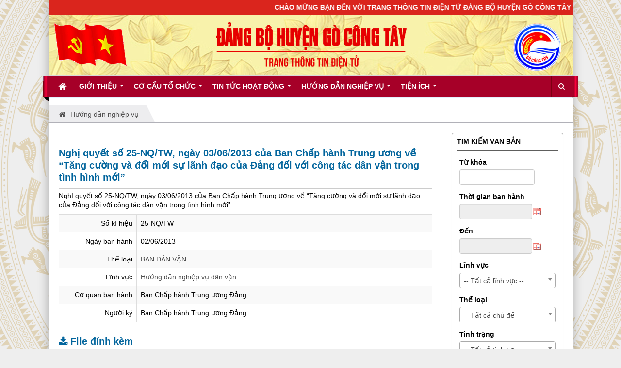

--- FILE ---
content_type: text/html; charset=UTF-8
request_url: https://huyenuygocongtay.vn/huong-dan-nghiep-vu/detail/Nghi-quyet-so-25-NQ-TW-ngay-03-06-2013-cua-Ban-Chap-hanh-Trung-uong-ve-Tang-cuong-va-doi-moi-su-lanh-dao-cua-Dang-doi-voi-cong-tac-dan-van-trong-tinh-hinh-moi-55/
body_size: 50543
content:
<!DOCTYPE html>
	<html lang="vi" xmlns="http://www.w3.org/1999/xhtml" prefix="og: http://ogp.me/ns#">
	<head>
<title>Nghị quyết số 25-NQ&#x002F;TW, ngày 03&#x002F;06&#x002F;2013 của Ban Chấp hành Trung ương về “Tăng cường và đổi mới sự lãnh đạo của Đảng đối với công tác dân vận trong tình hình mới”</title>
<meta name="description" content="Nghị quyết số 25-NQ&#x002F;TW, ngày 03&#x002F;06&#x002F;2013 của Ban Chấp hành Trung ương về “Tăng cường và đổi mới sự lãnh đạo của Đảng đối với công tác dân vận trong tình hình mới”">
<meta name="keywords" content="nghị quyết, chấp hành, trung ương, tăng cường, lãnh đạo, công tác, dân vận, tình hình">
<meta name="news_keywords" content="nghị quyết, chấp hành, trung ương, tăng cường, lãnh đạo, công tác, dân vận, tình hình">
<meta name="author" content="HUYỆN ỦY GÒ CÔNG TÂY">
<meta name="copyright" content="HUYỆN ỦY GÒ CÔNG TÂY [admin@nukeviet.vn]">
<meta name="google-site-verification" content="2AdO2qU0MQVMUZAuD8ozP0pENd1I0JqyGeLA">
<meta name="generator" content="NukeViet v4.4">
<meta http-equiv="Content-Type" content="text/html; charset=utf-8">
<meta property="og:title" content="Nghị quyết số 25-NQ/TW, ngày 03/06/2013 của Ban Chấp hành Trung ương về “Tăng cường và đổi mới sự lãnh đạo của Đảng đối với công tác dân vận trong tình hình mới”">
<meta property="og:type" content="website">
<meta property="og:description" content="Nghị quyết số 25-NQ&#x002F;TW, ngày 03&#x002F;06&#x002F;2013 của Ban Chấp hành Trung ương về “Tăng cường và đổi mới sự lãnh đạo của Đảng đối với công tác dân vận trong tình hình mới”">
<meta property="og:site_name" content="HUYỆN ỦY GÒ CÔNG TÂY">
<meta property="og:url" content="https://huyenuygocongtay.vn/huong-dan-nghiep-vu/detail/Nghi-quyet-so-25-NQ-TW-ngay-03-06-2013-cua-Ban-Chap-hanh-Trung-uong-ve-Tang-cuong-va-doi-moi-su-lanh-dao-cua-Dang-doi-voi-cong-tac-dan-van-trong-tinh-hinh-moi-55/">
<link rel="shortcut icon" href="/favicon.ico">
<link rel="canonical" href="https://huyenuygocongtay.vn/huong-dan-nghiep-vu/detail/Nghi-quyet-so-25-NQ-TW-ngay-03-06-2013-cua-Ban-Chap-hanh-Trung-uong-ve-Tang-cuong-va-doi-moi-su-lanh-dao-cua-Dang-doi-voi-cong-tac-dan-van-trong-tinh-hinh-moi-55/">
<link rel="alternate" href="/huong-dan-nghiep-vu/rss/" title="Hướng dẫn nghiệp vụ" type="application/rss+xml">
<link rel="alternate" href="/huong-dan-nghiep-vu/rss/VAN-PHONG/" title="Hướng dẫn nghiệp vụ - VĂN PHÒNG" type="application/rss+xml">
<link rel="alternate" href="/huong-dan-nghiep-vu/rss/BAO-VE-BMNN/" title="Hướng dẫn nghiệp vụ - BẢO VỆ BMNN" type="application/rss+xml">
<link rel="alternate" href="/huong-dan-nghiep-vu/rss/BAN-TO-CHUC/" title="Hướng dẫn nghiệp vụ - BAN TỔ CHỨC" type="application/rss+xml">
<link rel="alternate" href="/huong-dan-nghiep-vu/rss/Uy-ban-Kiem-tra/" title="Hướng dẫn nghiệp vụ - ỦY BAN KIỂM TRA" type="application/rss+xml">
<link rel="alternate" href="/huong-dan-nghiep-vu/rss/BAN-TUYEN-GIAO/" title="Hướng dẫn nghiệp vụ - BAN TUYÊN GIÁO" type="application/rss+xml">
<link rel="alternate" href="/huong-dan-nghiep-vu/rss/BAN-DAN-VAN/" title="Hướng dẫn nghiệp vụ - BAN DÂN VẬN" type="application/rss+xml">
<link rel="preload" as="script" href="/assets/js/jquery/jquery.min.js?t=1750084732">
<link rel="preload" as="script" href="/assets/js/language/vi.js?t=1750084732">
<link rel="preload" as="script" href="/assets/js/global.js?t=1750084732">
<link rel="preload" as="script" href="/themes/default/js/laws.js?t=1750084732">
<link rel="preload" as="script" href="/assets/js/jquery/jquery.cookie.js?t=1750084732">
<link rel="preload" as="script" href="/themes/egov/js/main.js?t=1750084732">
<link rel="preload" as="script" href="/themes/egov/js/custom.js?t=1750084732">
<link rel="preload" as="script" href="https://www.googletagmanager.com/gtag/js?id=G-ER31KKBWWE">
<link rel="preload" as="script" href="https://sp.zalo.me/plugins/sdk.js">
<link rel="preload" as="script" href="https://connect.facebook.net/vi_VN/sdk.js#xfbml=1&version=v23.0">
<link rel="preload" as="script" href="https://pagead2.googlesyndication.com/pagead/js/adsbygoogle.js?client=ca-pub-7406394412663846">
<link rel="preload" as="script" href="/assets/js/jquery-ui/jquery-ui.min.js?t=1750084732">
<link rel="preload" as="script" href="/assets/js/language/jquery.ui.datepicker-vi.js?t=1750084732">
<link rel="preload" as="script" href="/assets/js/select2/select2.min.js?t=1750084732">
<link rel="preload" as="script" href="/assets/js/select2/i18n/vi.js?t=1750084732">
<link rel="preload" as="script" href="/themes/egov/js/bootstrap.min.js?t=1750084732">
<link rel="StyleSheet" href="/assets/css/font-awesome.min.css?t=1750084732">
<link rel="StyleSheet" href="/themes/egov/css/bootstrap.non-responsive.css?t=1750084732">
<link rel="StyleSheet" href="/themes/egov/css/style.css?t=1750084732">
<link rel="StyleSheet" href="/themes/egov/css/style.non-responsive.css?t=1750084732">
<link rel="StyleSheet" href="/themes/egov/css/custom.css?t=1750084732">
<link rel="StyleSheet" href="/themes/egov/css/style-light-brown.css?t=1750084732">
<link rel="StyleSheet" href="/themes/default/css/laws.css?t=1750084732">
<link rel="stylesheet" type="text/css" href="/assets/js/jquery-ui/jquery-ui.min.css?t=1750084732">
<link rel="stylesheet" href="/assets/js/select2/select2.min.css?t=1750084732">
		<!-- Global site tag (gtag.js) - Google Analytics -->
<!--Zalo-->
<!--facebook-->
<div id="fb-root"></div>
<!--Google Ads

 -->
	</head>
	<body>

    <noscript>
        <div class="alert alert-danger">Trình duyệt của bạn đã tắt chức năng hỗ trợ JavaScript.<br />Website chỉ làm việc khi bạn bật nó trở lại.<br />Để tham khảo cách bật JavaScript, hãy click chuột <a href="http://wiki.nukeviet.vn/support:browser:enable_javascript">vào đây</a>!</div>
    </noscript>
    <div class="body-bg">
<!--<div class="sitemenu-bg">
        <div class="sitemenu-ct">
            <div class="sitemenu-ctl">&nbsp;</div>
            <div class="sitemenu-ctr">&nbsp;</div>
        </div>
    </div>
    -->
    <div class="wraper bg-shadow-body">
        <header>
            <div class="container">
                <div id="header" class="row">
                    <div class="banner">
                                                <img alt="HUYỆN ỦY GÒ CÔNG TÂY" src="/uploads/banner-web-moi-nen-sen.jpg" />
                    </div>
                    <div class="logo col-xs-24 col-sm-4 col-md-3">
                        <a title="HUYỆN ỦY GÒ CÔNG TÂY" href="/"><img src="/uploads/logocobay.gif" width="" height="" alt="HUYỆN ỦY GÒ CÔNG TÂY" /></a>
                                                <h1>HUYỆN ỦY GÒ CÔNG TÂY</h1>
                        <h2>Trang thông tin điện tử Đảng bộ huyện Gò Công Tây</h2>
                    </div>
                    <div class="col-xs-24 col-sm-20 col-md-21">
                        <div class="sitebannertext">
                        </div>
                    </div>
                </div>
            </div>
        </header>
        <nav class="second-nav" id="menusite">
            <div class="bg clearfix">
                <div class="menuctwrap">
                    <div class="navbar navbar-default navbar-static-top" role="navigation">
	<div class="navbar-header">
		<button type="button" class="navbar-toggle" data-toggle="collapse" data-target="#menu-site-default">
			<span class="sr-only">&nbsp;</span>
			<span class="icon-bar">&nbsp;</span>
			<span class="icon-bar">&nbsp;</span>
			<span class="icon-bar">&nbsp;</span>
		</button>
	</div>
	<div class="collapse navbar-collapse" id="menu-site-default">
        <ul class="nav navbar-nav ellipsissub">
			<li>
				<a class="home" title="Trang nhất" href="/"><em class="fa fa-lg fa-home">&nbsp;</em><span class="visible-xs-inline-block"> Trang nhất</span></a>
			</li>
			            <li  class="dropdown" rol="presentation">
                <a class="dropdown-toggle"  href="#" role="button" aria-expanded="false" title="Giới thiệu" >Giới thiệu <strong class="caret">&nbsp;</strong></a>
                                <ul class="dropdown-menu">
	    <li >
        <a href="/about/Gioi-thieu-chung.html" title="Lịch sử Đảng bộ huyện" >Lịch sử Đảng bộ huyện</a>
    </li>
    <li >
        <a href="/about/Lanh-dao-Huyen-uy-Go-Cong-Tay-qua-cac-thoi-ky.html" title="Lãnh đạo Huyện ủy các thời kỳ" >Lãnh đạo Huyện ủy các thời kỳ</a>
    </li>
    <li >
        <a href="/about/GIOI-THIEU-HUYEN-GO-CONG-TAY.html" title="Giới thiệu huyện Gò Công Tây" >Giới thiệu huyện Gò Công Tây</a>
    </li>
    <li class="dropdown-submenu">
        <a href="/ngay-truyen-thong/" title="Ngày truyền thống" >Ngày truyền thống</a>
                <ul class="dropdown-menu">
	    <li >
        <a href="/ngay-truyen-thong/nganh-to-chuc-dang.html" title="Ngành Tổ chức Đảng" >Ngành Tổ chức Đảng</a>
    </li>
    <li >
        <a href="/ngay-truyen-thong/nganh-kiem-tra-dang.html" title="Ngành Kiểm tra Đảng" >Ngành Kiểm tra Đảng</a>
    </li>
    <li >
        <a href="/ngay-truyen-thong/nganh-tuyen-giao.html" title="Ngành Tuyên giáo" >Ngành Tuyên giáo</a>
    </li>
    <li >
        <a href="/ngay-truyen-thong/nganh-van-phong-cap-uy.html" title="Ngành Văn phòng cấp ủy" >Ngành Văn phòng cấp ủy</a>
    </li>
</ul>
    </li>
</ul>
			</li>
            <li  class="dropdown" rol="presentation">
                <a class="dropdown-toggle"  href="#" role="button" aria-expanded="false" title="Cơ cấu tổ chức" >Cơ cấu tổ chức <strong class="caret">&nbsp;</strong></a>
                                <ul class="dropdown-menu">
	    <li >
        <a href="/so-do-to-chuc/so-do-to-chuc.html" title="Sơ đồ tổ chức" >Sơ đồ tổ chức</a>
    </li>
    <li >
        <a href="/organs/vieworg/Ban-Chap-hanh-Dang-bo-9/" title="Ban Chấp hành Đảng bộ" >Ban Chấp hành Đảng bộ</a>
    </li>
    <li >
        <a href="/organs/vieworg/Ban-Thuong-vu-Huyen-uy-10/" title="Ban Thường vụ Huyện ủy" >Ban Thường vụ Huyện ủy</a>
    </li>
    <li >
        <a href="/organs/vieworg/Thuong-truc-Huyen-uy-1/" title="Thường trực Huyện ủy" >Thường trực Huyện ủy</a>
    </li>
    <li >
        <a href="/organs/vieworg/Van-phong-Huyen-uy-2/" title="Văn phòng Huyện ủy" >Văn phòng Huyện ủy</a>
    </li>
    <li >
        <a href="/organs/vieworg/Ban-To-chuc-Huyen-uy-3/" title="Ban Tổ chức Huyện ủy" >Ban Tổ chức Huyện ủy</a>
    </li>
    <li >
        <a href="/organs/vieworg/Uy-ban-Kiem-tra-Huyen-uy-4/" title="Ủy ban Kiểm tra Huyện ủy" >Ủy ban Kiểm tra Huyện ủy</a>
    </li>
    <li >
        <a href="/organs/vieworg/Ban-Tuyen-giao-Huyen-uy-5/" title="Ban Tuyên giáo Huyện ủy" >Ban Tuyên giáo Huyện ủy</a>
    </li>
    <li >
        <a href="/organs/vieworg/Ban-Dan-van-Huyen-uy-6/" title="Ban Dân vận Huyện ủy" >Ban Dân vận Huyện ủy</a>
    </li>
</ul>
			</li>
            <li  class="dropdown" rol="presentation">
                <a class="dropdown-toggle"  href="#" role="button" aria-expanded="false" title="Tin tức hoạt động" >Tin tức hoạt động <strong class="caret">&nbsp;</strong></a>
                                <ul class="dropdown-menu">
	    <li >
        <a href="/news/chinh-tri/" title="Chính trị" >Chính trị</a>
    </li>
    <li class="dropdown-submenu">
        <a href="/news/xay-dung-dang/" title="Xây dựng đảng" >Xây dựng đảng</a>
                <ul class="dropdown-menu">
	    <li >
        <a href="/news/groups/cong-tac-chinh-tri-tu-tuong/" title="Công tác chính trị, tư tưởng" >Công tác chính trị, tư tưởng</a>
    </li>
    <li >
        <a href="/news/groups/cong-tac-to-chuc/" title="Công tác tổ chức" >Công tác tổ chức</a>
    </li>
    <li >
        <a href="/news/groups/cong-tac-kiem-tra-giam-sat/" title="Công tác kiểm tra, giám sát" >Công tác kiểm tra, giám sát</a>
    </li>
    <li >
        <a href="/news/groups/cong-tac-dan-van/" title="Công tác dân vận" >Công tác dân vận</a>
    </li>
</ul>
    </li>
    <li >
        <a href="/news/kinh-te-xa-hoi/" title="Kinh tế - Xã hội" >Kinh tế - Xã hội</a>
    </li>
    <li >
        <a href="/news/van-hoa/" title="Văn hóa - Y tế - Giáo dục" >Văn hóa - Y tế - Giáo dục</a>
    </li>
    <li >
        <a href="/news/quoc-phong-an-ninh/" title="Quốc phòng - An ninh" >Quốc phòng - An ninh</a>
    </li>
    <li >
        <a href="/news/mat-tran-va-cac-doan-the/" title="Mặt trận và các đoàn thể" >Mặt trận và các đoàn thể</a>
    </li>
    <li >
        <a href="/news/tin-tuc-co-so/" title="Tin tức cơ sở" >Tin tức cơ sở</a>
    </li>
    <li >
        <a href="/news/linh-vuc-khac/" title="Lĩnh vực khác" >Lĩnh vực khác</a>
    </li>
</ul>
			</li>
            <li  class="dropdown" rol="presentation">
                <a class="dropdown-toggle"  href="/huong-dan-nghiep-vu/" role="button" aria-expanded="false" title="Hướng dẫn nghiệp vụ" >Hướng dẫn nghiệp vụ <strong class="caret">&nbsp;</strong></a>
                                <ul class="dropdown-menu">
	    <li >
        <a href="/huong-dan-nghiep-vu/VAN-PHONG/" title="VĂN PHÒNG" >VĂN PHÒNG</a>
    </li>
    <li >
        <a href="/huong-dan-nghiep-vu/BAN-TO-CHUC/" title="TỔ CHỨC" >TỔ CHỨC</a>
    </li>
    <li >
        <a href="/huong-dan-nghiep-vu/Uy-ban-Kiem-tra/" title="KIỂM TRA, GIÁM SÁT" >KIỂM TRA, GIÁM SÁT</a>
    </li>
    <li >
        <a href="/huong-dan-nghiep-vu/BAN-TUYEN-GIAO/" title="TUYÊN GIÁO" >TUYÊN GIÁO</a>
    </li>
    <li >
        <a href="/huong-dan-nghiep-vu/BAN-DAN-VAN/" title="DÂN VẬN" >DÂN VẬN</a>
    </li>
    <li >
        <a href="/huong-dan-nghiep-vu/BAO-VE-BMNN/" title="BẢO VỆ BMNN" >BẢO VỆ BMNN</a>
    </li>
    <li >
        <a href="/huong-dan-cntt/" title="HƯỚNG DẪN CNTT" >HƯỚNG DẪN CNTT</a>
    </li>
</ul>
			</li>
            <li  class="dropdown" rol="presentation">
                <a class="dropdown-toggle"  href="#" role="button" aria-expanded="false" title="Tiện ích" >Tiện ích <strong class="caret">&nbsp;</strong></a>
                                <ul class="dropdown-menu">
	    <li >
        <a href="/de-cuong-tuyen-truyen/de-cuong-tuyen-truyen.html" title="Đề cương tuyên truyền" >Đề cương tuyên truyền</a>
    </li>
    <li >
        <a href="/tai-lieu-hoi-nghi/" title="Tài liệu hội nghị" >Tài liệu hội nghị</a>
    </li>
    <li >
        <a href="/bieu-mau-nghiep-vu/" title="Biểu mẫu nghiệp vụ" >Biểu mẫu nghiệp vụ</a>
    </li>
    <li >
        <a href="/videoclips/tin-tuc-videos/" title="Tin Videos" >Tin Videos</a>
    </li>
    <li >
        <a href="/redday/" title="Ngày này năm xưa" >Ngày này năm xưa</a>
    </li>
</ul>
			</li>
        </ul>
        <div class="pull-right reponsive-pull">
            <a data-toggle="mycollapse" href="#toggleearch" id="toggleearchbtn"><i class="fa fa-search"></i></a>
        </div>
        <div class="collapse" id="toggleearch">
            <form method="get" action="/seek/" id="siteformsearch" data-minlen="3" data-maxlen="60">
                <input type="text" class="form-control" name="q"/>
                <button type="submit" class="btn btn-primary"><i class="fa fa-search"></i></button>
            </form>
        </div>
        <div class="conner-left">&nbsp;</div>
        <div class="conner-right">&nbsp;</div>
    </div>
</div>
                </div>
            </div>
        </nav>
        <nav class="header-nav">
            <div class="container">
                <!-- CHU CHAY -->
                <nav class="header-nav">
    <font><marquee direction="left" style="color:white; font-weight:700; margin-top:6px">CHÀO MỪNG BẠN ĐẾN VỚI TRANG THÔNG TIN ĐIỆN TỬ ĐẢNG BỘ HUYỆN GÒ CÔNG TÂY !&nbsp&nbsp&nbsp&nbsp&nbsp&nbsp&nbsp&nbsp&nbsp&nbsp&nbsp&nbsp&nbsp&nbsp&nbsp&nbsp&nbsp&nbsp&nbsp&nbsp&nbsp&nbsp&nbsp&nbsp"TIẾP TỤC XÂY DỰNG ĐẢNG BỘ TRONG SẠCH, VỮNG MẠNH; PHÁT HUY DÂN CHỦ, ĐOÀN KẾT, NĂNG ĐỘNG; HUY ĐỘNG MỌI NGUỒN LỰC, KHAI THÁC MỌI TIỀM NĂNG, XÂY DỰNG HUYỆN PHÁT TRIỂN TOÀN DIỆN"</marquee></font>
    </nav>
                <!-- HET -->
                <div class="float-right">
                    <div class="language"></div>
                    <div class="menutop-fix"></div>
                    <div id="tip" data-content="">
                        <div class="bg"></div>
                    </div>
                </div>
            </div>
        </nav>
        <section>
            <div class="container dissmisshome" id="body">
                                <nav class="third-nav">
                    <div class="row">
                        <div class="bg">
                            <div class="clearfix">
                                <div class="col-xs-24 col-sm-24 col-md-24">
                                    <div class="breadcrumbs-wrap">
                                        <div class="display">
                                            <a class="show-subs-breadcrumbs hidden" href="#" onclick="showSubBreadcrumbs(this, event);"><em class="fa fa-lg fa-angle-right"></em></a>
                                            <div class="breadcrumbs-bg">
                                                <ul class="breadcrumbs list-none"></ul>
                                            </div>
                                        </div>
                                        <ul class="subs-breadcrumbs"></ul>
                                        <ul class="temp-breadcrumbs hidden" itemscope itemtype="https://schema.org/BreadcrumbList">
                                            <li itemprop="itemListElement" itemscope itemtype="https://schema.org/ListItem"><a href="/" itemprop="item" title="Trang nhất"><span itemprop="name">Trang nhất</span></a><i class="hidden" itemprop="position" content="1"></i></li>
                                            <li itemprop="itemListElement" itemscope itemtype="https://schema.org/ListItem"><a href="/huong-dan-nghiep-vu/" itemprop="item" title="Hướng dẫn nghiệp vụ"><span class="txt" itemprop="name">Hướng dẫn nghiệp vụ</span></a><i class="hidden" itemprop="position" content="2"></i></li>
                                        </ul>
                                    </div>
                                </div>
                            </div>
                        </div>
                    </div>
                </nav>
<div class="row shadow-bg bg-body-new">
	<div class="col-sm-16 col-md-18 fix-more-padding">
        <div class="border-bottom-news"></div>
		<div class="border-bottom-news">
			<h3 class="lawh3">Nghị quyết số 25-NQ/TW, ngày 03/06/2013 của Ban Chấp hành Trung ương về “Tăng cường và đổi mới sự lãnh đạo của Đảng đối với công tác dân vận trong tình hình mới”</h3>
<p>Nghị quyết số 25-NQ&#x002F;TW, ngày 03&#x002F;06&#x002F;2013 của Ban Chấp hành Trung ương về “Tăng cường và đổi mới sự lãnh đạo của Đảng đối với công tác dân vận trong tình hình mới”</p>

<div class="table-responsive">
    <table class="table table-striped table-bordered table-hover">
        <tbody>
            <tr class="hoatim">
                <td style="width:160px" class="text-right">Số kí hiệu</td>
                <td>25-NQ&#x002F;TW</td>
            </tr>
                        <tr class="hoatim">
                <td class="text-right">Ngày ban hành</td>
                <td>02/06/2013</td>
            </tr>
                        <tr class="hoatim">
                <td class="text-right">Thể loại</td>
                <td>
                    <a href="/huong-dan-nghiep-vu/BAN-DAN-VAN/" title="BAN DÂN VẬN">BAN DÂN VẬN</a>
                </td>
            </tr>
            <tr class="hoatim">
                <td class="text-right">Lĩnh vực</td>
                <td>
                    <a href="/huong-dan-nghiep-vu/area/Huong-dan-nghiep-vu-dan-van/" title="Hướng dẫn nghiệp vụ dân vận">Hướng dẫn nghiệp vụ dân vận</a><br />
                </td>
            </tr>
                        <tr class="hoatim">
                <td class="text-right">Cơ quan ban hành</td>
                <td>
                    Ban Chấp hành Trung ương Đảng
                </td>
            </tr>
                        <tr class="hoatim">
                <td class="text-right">Người ký</td>
                <td>
                    Ban Chấp hành Trung ương Đảng
                </td>
            </tr>
        </tbody>
    </table>
</div>
<div id="comment"></div>
<h3 class="lawh3"><em class="fa fa-download">&nbsp;</em>File đính kèm</h3>
<div class="list-group laws-download-file">
        <div class="list-group-item">
        <span class="badge"><a role="button" data-toggle="collapse" href="#pdf43debee3a7ea3a791c6a1ea75acd8283" aria-expanded="false" aria-controls="pdf43debee3a7ea3a791c6a1ea75acd8283"><i>Xem trước  </i></i><i class="fa fa-file-pdf-o" data-toggle="tooltip" data-title="Xem trước tập tin PDF"></i></a></span>
        <a href="/huong-dan-nghiep-vu/detail/Nghi-quyet-so-25-NQ-TW-ngay-03-06-2013-cua-Ban-Chap-hanh-Trung-uong-ve-Tang-cuong-va-doi-moi-su-lanh-dao-cua-Dang-doi-voi-cong-tac-dan-van-trong-tinh-hinh-moi-55/?download=1&amp;id=0" title="Tải tập tin nq25tw.pdf">Tải tập tin : <strong>nq25tw.pdf</strong></a>
                <div class="clearfix"></div>
        <div class="collapse" id="pdf43debee3a7ea3a791c6a1ea75acd8283" data-src="/huong-dan-nghiep-vu/detail/Nghi-quyet-so-25-NQ-TW-ngay-03-06-2013-cua-Ban-Chap-hanh-Trung-uong-ve-Tang-cuong-va-doi-moi-su-lanh-dao-cua-Dang-doi-voi-cong-tac-dan-van-trong-tinh-hinh-moi-55/?pdf=1&amp;id=0" data-toggle="collapsepdf">
            <div style="height:10px"></div>
            <div class="well">
                <iframe frameborder="0" height="600" scrolling="yes" src="" width="100%"></iframe>
            </div>
        </div>
    </div>
</div>
<h3 class="subtitle">Các văn bản cùng thể loại <a href="/huong-dan-nghiep-vu/BAN-DAN-VAN/" title="BAN DÂN VẬN">"BAN DÂN VẬN"</a></h3>
<div class="flex-table-laws">
    <div class="table-rows table-head">
        <div class="c-code">Số kí hiệu</div>
                <div class="c-time">Ngày ban hành</div>
        <div class="c-intro">Trích yếu</div>
    </div>
        <div class="table-rows">
        <div class="c-code"><span class="label-name">Số kí hiệu:</span><a href="/huong-dan-nghiep-vu/detail/Ket-luan-so-54-KL-TW-ngay-09-5-2023-cua-Ban-Bi-thu-ve-tiep-tuc-thuc-hien-Quyet-dinh-so-99-QD-TW-ngay-03-10-2017-cua-Ban-Bi-thu-95/" title="Kết luận số 54-KL/TW ngày 09/5/2023 của Ban Bí thư về tiếp tục thực hiện Quyết định số 99-QĐ/TW, ngày 03/10/2017 của Ban Bí thư">54-KL&#x002F;TW</a></div>
                <div class="c-time"><span class="label-name">Ngày ban hành:</span>08/05/2023</div>
        <div class="c-intro">
            <a href="/huong-dan-nghiep-vu/detail/Ket-luan-so-54-KL-TW-ngay-09-5-2023-cua-Ban-Bi-thu-ve-tiep-tuc-thuc-hien-Quyet-dinh-so-99-QD-TW-ngay-03-10-2017-cua-Ban-Bi-thu-95/">Kết luận số 54-KL&#x002F;TW ngày 09&#x002F;5&#x002F;2023 của Ban Bí thư về tiếp tục thực hiện Quyết định số 99-QĐ&#x002F;TW, ngày 03&#x002F;10&#x002F;2017 của Ban Bí thư về tiếp tục phát huy vai trò của Nhân dân trong đấu tranh ngăn chặn, đẩy lùi sự suy thoái, &quot;tự diễn biến&quot;, &quot;tự chuyển hoá&quot; trong nội bộ</a>
        </div>
    </div>
    <div class="table-rows">
        <div class="c-code"><span class="label-name">Số kí hiệu:</span><a href="/huong-dan-nghiep-vu/detail/Quyet-dinh-so-23-QD-TW-ngay-30-7-2021-cua-Bo-Chinh-tri-ve-viec-ban-hanh-Quy-che-cong-tac-dan-van-cua-he-thong-chinh-tri-68/" title="Quyết định số 23-QĐ/TW, ngày 30/7/2021 của Bộ Chính trị về việc ban hành Quy chế công tác dân vận của hệ thống chính trị">23-QĐ&#x002F;TW</a></div>
                <div class="c-time"><span class="label-name">Ngày ban hành:</span>29/07/2021</div>
        <div class="c-intro">
            <a href="/huong-dan-nghiep-vu/detail/Quyet-dinh-so-23-QD-TW-ngay-30-7-2021-cua-Bo-Chinh-tri-ve-viec-ban-hanh-Quy-che-cong-tac-dan-van-cua-he-thong-chinh-tri-68/">Quyết định số 23-QĐ&#x002F;TW, ngày 30&#x002F;7&#x002F;2021 của Bộ Chính trị về việc ban hành Quy chế công tác dân vận của hệ thống chính trị</a>
        </div>
    </div>
    <div class="table-rows">
        <div class="c-code"><span class="label-name">Số kí hiệu:</span><a href="/huong-dan-nghiep-vu/detail/Ket-luan-so-65-KL-TW-ngay-30-10-2019-cua-Bo-Chinh-tri-ve-tiep-tuc-thuc-hien-Nghi-quyet-so-24-NQ-TW-cua-Ban-Chap-hanh-Trung-uong-Dang-khoa-IX-ve-cong-tac-dan-toc-trong-tinh-hinh-moi-67/" title="Kết luận số 65-KL/TW, ngày 30/10/2019 của Bộ Chính trị về tiếp tục thực hiện Nghị quyết số 24-NQ/TW của Ban Chấp hành Trung ương Đảng khóa IX về công tác dân tộc trong tình hình mới">65-KL&#x002F;TW</a></div>
                <div class="c-time"><span class="label-name">Ngày ban hành:</span>29/10/2019</div>
        <div class="c-intro">
            <a href="/huong-dan-nghiep-vu/detail/Ket-luan-so-65-KL-TW-ngay-30-10-2019-cua-Bo-Chinh-tri-ve-tiep-tuc-thuc-hien-Nghi-quyet-so-24-NQ-TW-cua-Ban-Chap-hanh-Trung-uong-Dang-khoa-IX-ve-cong-tac-dan-toc-trong-tinh-hinh-moi-67/">Kết luận số 65-KL&#x002F;TW, ngày 30&#x002F;10&#x002F;2019 của Bộ Chính trị về tiếp tục thực hiện Nghị quyết số 24-NQ&#x002F;TW của Ban Chấp hành Trung ương Đảng khóa IX về công tác dân tộc trong tình hình mới</a>
        </div>
    </div>
    <div class="table-rows">
        <div class="c-code"><span class="label-name">Số kí hiệu:</span><a href="/huong-dan-nghiep-vu/detail/[base64]/" title="Kế hoạch số 2755-KH/BDVTW, ngày 28/08/2019 của Ban Dân vận Trung ương về theo dõi, nắm tình hình nhân dân đối với đại hội Đảng các cấp và tổng hợp ý kiến của nhân dân đóng góp vào các dự thảo văn kiện Đại hội XIII của Đảng">2755-KH&#x002F;BDVTW</a></div>
                <div class="c-time"><span class="label-name">Ngày ban hành:</span>27/08/2019</div>
        <div class="c-intro">
            <a href="/huong-dan-nghiep-vu/detail/[base64]/">Kế hoạch số 2755-KH&#x002F;BDVTW, ngày 28&#x002F;08&#x002F;2019 của Ban Dân vận Trung ương về theo dõi, nắm tình hình nhân dân đối với đại hội Đảng các cấp và tổng hợp ý kiến của nhân dân đóng góp vào các dự thảo văn kiện Đại hội XIII của Đảng</a>
        </div>
    </div>
    <div class="table-rows">
        <div class="c-code"><span class="label-name">Số kí hiệu:</span><a href="/huong-dan-nghiep-vu/detail/[base64]/" title="Hướng dẫn số 01-HD/BDVTW, ngày 08/06/2018 của Ban Dân vận Trung ương hướng dẫn xây dựng kế hoạch vận động nhân dân giám sát thực hiện Nghị quyết Hội nghị lần thứ sáu Ban Chấp hành Trung ương Đảng khóa XII">01-HD&#x002F;BDVTW</a></div>
                <div class="c-time"><span class="label-name">Ngày ban hành:</span>07/06/2018</div>
        <div class="c-intro">
            <a href="/huong-dan-nghiep-vu/detail/[base64]/">Hướng dẫn số 01-HD&#x002F;BDVTW, ngày 08&#x002F;06&#x002F;2018 của Ban Dân vận Trung ương hướng dẫn xây dựng kế hoạch vận động nhân dân giám sát thực hiện Nghị quyết Hội nghị lần thứ sáu Ban Chấp hành Trung ương Đảng khóa XII “Một số vấn đề tiếp tục đổi mới, sắp xếp tổ chức bộ máy của hệ thống chính trị tinh gọn, hoạt động hiệu lực, hiệu quả”.</a>
        </div>
    </div>
</div>
		</div>
	</div>
	<div class="col-sm-8 col-md-6 fix-more-padding">
		<div class="panel panel-border-title">
	<div class="panel-heading">
		<div>TÌM KIẾM VĂN BẢN</div>
	</div>
	<div class="panel-body">
<form id="ltablesearch217" action="/huong-dan-nghiep-vu/search/" method="get" onsubmit="return nv_check_search_laws(this);">
    <input type="hidden" name="is_advance" value="1"/>

    <div class="form-group">
        <label class="control-label">Từ khóa</label>
        <div class="row">
            <div class="col-xs-19"><input class="form-control" id="ls_key" type="text" name="q" value=""/></div>
        </div>
    </div>

    <div id="advance"  >
                <div class="form-group form-inline">
            <label class="control-label">Thời gian ban hành</label>
            <input class="form-control" id="ls_from" style="width: 150px" type="text" name="sfrom" value="" readonly="readonly"/>
        </div>

        <div class="form-group form-inline">
            <label class="control-label">Đến</label>
            <input class="form-control" id="ls_to" style="width: 150px" type="text" name="sto" value="" readonly="readonly"/>
        </div>
        <div class="form-group">
            <label class="control-label">Lĩnh vực</label>
            <select class="form-control" id="ls_area" name="area">
                                <option value="0" selected="selected">-- Tất cả lĩnh vực --</option>
                <option value="1">Hướng dẫn nghiệp vụ văn phòng</option>
                <option value="2">Hướng dẫn nghiệp vụ tổ chức, cán bộ</option>
                <option value="3">Hướng dẫn nghiệp vụ kiểm tra, giám sát</option>
                <option value="5">Hướng dẫn nghiệp vụ dân vận</option>
                <option value="6">Hướng dẫn nghiệp vụ tuyên giáo</option>
                <option value="7">Hướng dẫn nghiệp vụ BVBMNN</option>
            </select>
        </div>

        <div class="form-group">
            <label class="control-label">Thể loại</label>
            <select class="form-control" id="ls_cat" name="cat">
                                <option value="0" selected="selected">-- Tất cả chủ đề --</option>
                <option value="5"><a href="/huong-dan-nghiep-vu/">Hướng dẫn nghiệp vụ</a> &raquo; VĂN PHÒNG</option>
                <option value="10"><a href="/huong-dan-nghiep-vu/">Hướng dẫn nghiệp vụ</a> &raquo; BẢO VỆ BMNN</option>
                <option value="6"><a href="/huong-dan-nghiep-vu/">Hướng dẫn nghiệp vụ</a> &raquo; BAN TỔ CHỨC</option>
                <option value="7"><a href="/huong-dan-nghiep-vu/">Hướng dẫn nghiệp vụ</a> &raquo; ỦY BAN KIỂM TRA</option>
                <option value="8"><a href="/huong-dan-nghiep-vu/">Hướng dẫn nghiệp vụ</a> &raquo; BAN TUYÊN GIÁO</option>
                <option value="9"><a href="/huong-dan-nghiep-vu/">Hướng dẫn nghiệp vụ</a> &raquo; BAN DÂN VẬN</option>
            </select>
        </div>
                <div class="form-group">
            <label class="control-label">Tình trạng</label>
            <select class="form-control" id="ls_status" name="status">
                                <option value="0">-- Tất cả tình trạng --</option>
                <option value="1">Còn hiệu lực</option>
                <option value="2">Hết hạn</option>
            </select>
        </div>
        <div class="form-group">
            <label class="control-label">Người ký</label>
            <select class="form-control" id="ls_signer" name="signer">
                                <option value="0" selected="selected">-- Tất cả --</option>
                <option value="2">Ban Bí thư</option>
                <option value="6">Ban Chấp hành Trung ương Đảng</option>
                <option value="9">Ban Dân vận Trung ương</option>
                <option value="5">Ban Tổ chức Trung ương</option>
                <option value="11">Ban Tuyên giáo Huyện ủy</option>
                <option value="3">Bộ Chính trị</option>
                <option value="13">Bộ Công an</option>
                <option value="4">Chính phủ</option>
                <option value="12">Quốc hội</option>
                <option value="10">Tỉnh ủy Tiền Giang</option>
                <option value="8">Ủy ban Kiểm tra Trung ương</option>
                <option value="1">Văn phòng Trung ương Đảng</option>
            </select>
        </div>

        <div class="form-group">
            <label class="control-label">Cơ quan ban hành</label>
            <select class="form-control" id="ls_subject" name="subject">
                                <option value="0" selected="selected">-- Tất cả cơ quan ban hành --</option>
                <option value="1">Văn phòng Trung ương Đảng</option>
                <option value="2">Ban Bí thư</option>
                <option value="3">Bộ Chính trị</option>
                <option value="4">Chính phủ</option>
                <option value="5">Ban Chấp hành Trung ương Đảng</option>
                <option value="6">Ban Tổ chức Trung ương</option>
                <option value="8">Ủy ban Kiểm tra Trung ương</option>
                <option value="9">Ban Dân vận Trung ương</option>
                <option value="11">Tỉnh ủy Tiền Giang</option>
                <option value="12">Ban chỉ đạo Trung ương</option>
                <option value="13">Ban Tuyên giáo Huyện ủy</option>
                <option value="14">Quốc hội</option>
                <option value="15">Bộ Công an</option>
            </select>
        </div>
    </div>

    <div class="form-group text-center">
        <input class="btn btn-danger" id="lclearform217" type="button" value="Xóa trắng"/>
        <input class="btn btn-primary" type="submit" value="Tìm kiếm"/>
    </div>
</form>
	</div>
</div>

	</div>
</div>
<div class="row shadow-bg bg-body-new">
</div>
<!--
<div class="row shadow-bg-2 bg-body-new fix-more-padding">
</div>
-->
                </div>
            </section>
        </div>
        <footer id="footer">
            <div class="wraper">
                <div class="row">
                    <div class="col-xs-24 col-sm-24 col-md-24">
                        <div class="wraper">
                        <table align="center" border="0" cellpadding="10" cellspacing="10" class="bg-red" id="html_footer" style="width:1080px;min-width:320px">	<tbody>		<tr>			<td style="background-color: rgb(218, 37, 29);">&nbsp; &nbsp;<strong> </strong><span style="font-size:14px;"><strong><span style="color:rgb(255, 255, 0);">TRANG THÔNG TIN ĐIỆN TỬ ĐẢNG BỘ HUYỆN GÒ CÔNG TÂY</span></strong><br />			<span style="color:rgb(255, 255, 51);"><span style="background-color:rgb(218, 37, 29);">&nbsp; &nbsp; &nbsp;Bản quyền thuộc về&nbsp;</span><span style="background-color:rgb(218, 37, 29);">Huyện ủy Gò Công Tây, Tỉnh Tiền Giang</span><br />			<span style="background-color:rgb(218, 37, 29);">&nbsp; &nbsp; &nbsp;Địa chỉ: Đường Nguyễn Văn Côn, Khu phố 4, Thị trấn Vĩnh Bình</span></span><br />			<span style="color:rgb(255, 255, 0);">&nbsp; &nbsp; &nbsp; &nbsp;&nbsp;</span></span></td>			<td style="text-align: right; background-color:rgb(218, 37, 29);"><br />			<span style="color:rgb(255, 255, 255);"><strong><span style="font-family:Courier New,Courier,monospace;"><span style="font-size:16px;"><span style="background-color:rgb(218, 37, 29);">&quot; ĐẢNG TA LÀ MỘT ĐẢNG CẦM QUYỀN, MỖI CÁN BỘ,&nbsp;&nbsp;</span><br />			<span style="background-color:rgb(218, 37, 29);">ĐẢNG VIÊN PHẢI THẬT SỰ THẤM NHUẦN ĐẠO ĐỨC CÁCH MẠNG,&nbsp;&nbsp;</span><br />			<span style="background-color:rgb(218, 37, 29);">CẦN, KIỆM, LIÊM CHÍNH, CHÍ CÔNG VÔ TƯ ... &quot;&nbsp;&nbsp;</span></span><br />			<em><span style="font-size:14px;"><span style="background-color:rgb(218, 37, 29);">(Trích Di chúc </span></span></em></span></strong></span><strong><span style="font-family:Courier New,Courier,monospace;"><em><span style="font-size:14px;"><span style="background-color:rgb(218, 37, 29);"><a href="https://huyenuygocongtay.vn/admin" target="_self"><span style="color:rgb(255, 255, 255);">Chủ tịch Hồ Chí Minh</span></a></span></span></em></span></strong><span style="color:rgb(255, 255, 255);"><strong><span style="font-family:Courier New,Courier,monospace;"><em><span style="font-size:14px;"><span style="background-color:rgb(218, 37, 29);">)&nbsp;&nbsp;</span></span></em><br />			<span style="font-size:16px;"><span style="background-color:rgb(218, 37, 29);">&nbsp; &nbsp; &nbsp; &nbsp; &nbsp;</span></span></span></strong></span></td>		</tr>	</tbody></table>

                        </div>
                    </div>
                </div>
                <!--
                <div class="container">
                    <div class="row">
                        <div class="col-xs-24 col-sm-24 col-md-24 color-text-footer margin-footer-site">
                            	<div class="style_nav">
	<ul id="sample-menu-4" class="sf-menu sf-navbar sf-js-enabled sf-shadow">
				<li  class="col-md-6 col-sm-6 col-xs-24 fix-superfish-menu">
			<a title="CƠ CẤU TỔ CHỨC" class="sf-with-ul fix-title-superfish-menu" href="#"><strong>CƠ CẤU TỔ CHỨC</strong></a>
						<ul class="fix-sub-superfish-menu">
				<li>
	<a title="Sơ đồ tổ chức" href="/so-do-to-chuc/so-do-to-chuc.html" class="sf-with-ul"><strong>Sơ đồ tổ chức</strong></a>
</li>
<li>
	<a title="Ban Chấp hành Đảng bộ" href="/organs/vieworg/Ban-Chap-hanh-Dang-bo-9/" class="sf-with-ul"><strong>Ban Chấp hành Đảng bộ</strong></a>
</li>
<li>
	<a title="Ban Thường vụ Huyện ủy" href="/organs/vieworg/Ban-Thuong-vu-Huyen-uy-10/" class="sf-with-ul"><strong>Ban Thường vụ Huyện ủy</strong></a>
</li>
<li>
	<a title="Thường trực Huyện ủy" href="/organs/vieworg/Thuong-truc-Huyen-uy-1/" class="sf-with-ul"><strong>Thường trực Huyện ủy</strong></a>
</li>
<li>
	<a title="Văn phòng Huyện ủy" href="/organs/vieworg/Van-phong-Huyen-uy-2/" class="sf-with-ul"><strong>Văn phòng Huyện ủy</strong></a>
</li>
<li>
	<a title="Ban Tổ chức Huyện ủy" href="/organs/vieworg/Ban-To-chuc-Huyen-uy-3/" class="sf-with-ul"><strong>Ban Tổ chức Huyện ủy</strong></a>
</li>
<li>
	<a title="Ủy ban Kiểm tra Huyện ủy" href="/organs/vieworg/Uy-ban-Kiem-tra-Huyen-uy-4/" class="sf-with-ul"><strong>Ủy ban Kiểm tra Huyện ủy</strong></a>
</li>
<li>
	<a title="Ban Tuyên giáo Huyện ủy" href="/organs/vieworg/Ban-Tuyen-giao-Huyen-uy-5/" class="sf-with-ul"><strong>Ban Tuyên giáo Huyện ủy</strong></a>
</li>
<li>
	<a title="Ban Dân vận Huyện ủy" href="/organs/vieworg/Ban-Dan-van-Huyen-uy-6/" class="sf-with-ul"><strong>Ban Dân vận Huyện ủy</strong></a>
</li>

			</ul>
		</li>
		<li  class="col-md-6 col-sm-6 col-xs-24 fix-superfish-menu">
			<a title="TIN TỨC HOẠT ĐỘNG" class="sf-with-ul fix-title-superfish-menu" href="#"><strong>TIN TỨC HOẠT ĐỘNG</strong></a>
						<ul class="fix-sub-superfish-menu">
				<li>
	<a title="Chính trị" href="/news/chinh-tri/" class="sf-with-ul"><strong>Chính trị</strong></a>
</li>
<li>
	<a title="Xây dựng đảng" href="/news/xay-dung-dang/" class="sf-with-ul"><strong>Xây dựng đảng</strong></a>
</li>
<li>
	<a title="Kinh tế - Xã hội" href="/news/kinh-te-xa-hoi/" class="sf-with-ul"><strong>Kinh tế - Xã hội</strong></a>
</li>
<li>
	<a title="Quốc phòng - An ninh" href="/news/quoc-phong-an-ninh/" class="sf-with-ul"><strong>Quốc phòng - An ninh</strong></a>
</li>
<li>
	<a title="Mặt trận và các đoàn thể" href="/news/mat-tran-va-cac-doan-the/" class="sf-with-ul"><strong>Mặt trận và các đoàn thể</strong></a>
</li>
<li>
	<a title="Lĩnh vực khác" href="/news/linh-vuc-khac/" class="sf-with-ul"><strong>Lĩnh vực khác</strong></a>
</li>

			</ul>
		</li>
		<li  class="col-md-6 col-sm-6 col-xs-24 fix-superfish-menu">
			<a title="VĂN BẢN HUYỆN ỦY" class="sf-with-ul fix-title-superfish-menu" href="#"><strong>VĂN BẢN HUYỆN ỦY</strong></a>
						<ul class="fix-sub-superfish-menu">
				<li>
	<a title="Công văn" href="/laws/Cong-van/" class="sf-with-ul"><strong>Công văn</strong></a>
</li>
<li>
	<a title="Báo cáo" href="/laws/Bao-cao/" class="sf-with-ul"><strong>Báo cáo</strong></a>
</li>
<li>
	<a title="Thông báo" href="/laws/Thong-bao/" class="sf-with-ul"><strong>Thông báo</strong></a>
</li>
<li>
	<a title="Kế hoạch" href="/laws/Ke-hoach/" class="sf-with-ul"><strong>Kế hoạch</strong></a>
</li>
<li>
	<a title="Chương trình" href="/laws/Chuong-trinh/" class="sf-with-ul"><strong>Chương trình</strong></a>
</li>
<li>
	<a title="Quyết định" href="/laws/Quyet-dinh/" class="sf-with-ul"><strong>Quyết định</strong></a>
</li>
<li>
	<a title="Nghị quyết" href="/laws/Nghi-quyet/" class="sf-with-ul"><strong>Nghị quyết</strong></a>
</li>

			</ul>
		</li>
		<li  class="col-md-6 col-sm-6 col-xs-24 fix-superfish-menu">
			<a title="HƯỚNG DẪN NGHIỆP VỤ" class="sf-with-ul fix-title-superfish-menu" href="#"><strong>HƯỚNG DẪN NGHIỆP VỤ</strong></a>
						<ul class="fix-sub-superfish-menu">
				<li>
	<a title="Văn phòng" href="/huong-dan-nghiep-vu/VAN-PHONG/" class="sf-with-ul"><strong>Văn phòng</strong></a>
</li>
<li>
	<a title="Ban Tổ chức" href="/huong-dan-nghiep-vu/BAN-TO-CHUC/" class="sf-with-ul"><strong>Ban Tổ chức</strong></a>
</li>
<li>
	<a title="Ủy ban Kiểm tra" href="/huong-dan-nghiep-vu/Uy-ban-Kiem-tra/" class="sf-with-ul"><strong>Ủy ban Kiểm tra</strong></a>
</li>
<li>
	<a title="Ban Tuyên giáo" href="/de-cuong-tuyen-truyen/de-cuong-tuyen-truyen.html" class="sf-with-ul"><strong>Ban Tuyên giáo</strong></a>
</li>
<li>
	<a title="Ban Dân vận" href="/huong-dan-nghiep-vu/BAN-DAN-VAN/" class="sf-with-ul"><strong>Ban Dân vận</strong></a>
</li>

			</ul>
		</li>
	</ul>
</div>
<div class="clear"></div>

                                <div class="col-md-24 text-center">
                                </div>
                                <div class="col-md-24">
                                    <p class="text-center">Powered by <a href="http://egov.nukeviet.vn">NukeViet eGovernment</a>. Designed by <a href="https://vinades.vn/">VINADES.,JSC</a>.</p>
                                </div>
                        </div>
                    </div>
                </div>
                -->
            </div>
        </footer>
        <nav class="footerNav2">
            <div class="wraper">
                <div class="container">
                                        <div class="theme-change">
                                                <span title="Chế độ giao diện đang hiển thị: Máy Tính"><em class="fa fa-desktop fa-lg"></em></span>
                                                <a href="/huong-dan-nghiep-vu/?nvvithemever=m&amp;nv_redirect=[base64]%2C" rel="nofollow" title="Click để chuyển sang giao diện Di động"><em class="fa fa-mobile fa-lg"></em></a>
                    </div>
                    <div class="bttop">
                        <a class="pointer"><em class="fa fa-eject fa-lg"></em></a>
                    </div>
                </div>
            </div>
        </nav>
        </div>
    </div>
    <!-- SiteModal Required!!! -->
    <div id="sitemodal" class="modal fade" role="dialog">
        <div class="modal-dialog">
            <div class="modal-content">
                <div class="modal-body">
                    <em class="fa fa-spinner fa-spin">&nbsp;</em>
                </div>
                <button type="button" class="close" data-dismiss="modal"><span class="fa fa-times"></span></button>
            </div>
        </div>
    </div>
	<div class="fix_banner_left">
	</div>
	<div class="fix_banner_right">
	</div>
    <div class="site-btn-tool"></div>
        <div id="timeoutsess" class="chromeframe">
            Bạn đã không sử dụng Site, <a onclick="timeoutsesscancel();" href="#">Bấm vào đây để duy trì trạng thái đăng nhập</a>. Thời gian chờ: <span id="secField"> 60 </span> giây
        </div>
        <div id="openidResult" class="nv-alert" style="display:none"></div>
        <div id="openidBt" data-result="" data-redirect=""></div>
<script src="/assets/js/jquery/jquery.min.js?t=1750084732"></script>
<script>var nv_base_siteurl="/",nv_lang_data="vi",nv_lang_interface="vi",nv_name_variable="nv",nv_fc_variable="op",nv_lang_variable="language",nv_module_name="huong-dan-nghiep-vu",nv_func_name="detail",nv_is_user=0, nv_my_ofs=-5,nv_my_abbr="EST",nv_cookie_prefix="nv4",nv_check_pass_mstime=1738000,nv_area_admin=0,nv_safemode=0,theme_responsive=0,nv_is_recaptcha=0;</script>
<script src="/assets/js/language/vi.js?t=1750084732"></script>
<script src="/assets/js/global.js?t=1750084732"></script>
<script src="/themes/default/js/laws.js?t=1750084732"></script>
<script src="/assets/js/jquery/jquery.cookie.js?t=1750084732"></script>
<script src="/themes/egov/js/main.js?t=1750084732"></script>
<script src="/themes/egov/js/custom.js?t=1750084732"></script>
<script async src="https://www.googletagmanager.com/gtag/js?id=G-ER31KKBWWE"></script>
<script>
  window.dataLayer = window.dataLayer || [];
  function gtag(){dataLayer.push(arguments);}
  gtag('js', new Date());
  gtag('config', 'G-ER31KKBWWE');
</script>
<script src="https://sp.zalo.me/plugins/sdk.js"></script>
<script async defer crossorigin="anonymous" src="https://connect.facebook.net/vi_VN/sdk.js#xfbml=1&version=v23.0"></script>
<script async src="https://pagead2.googlesyndication.com/pagead/js/adsbygoogle.js?client=ca-pub-7406394412663846"
     crossorigin="anonymous"></script>
<script type="text/javascript" data-show="after">
$(function(){
    checkWidthMenu();
    $(window).resize(checkWidthMenu);
});
</script>
<script type="text/javascript" src="/assets/js/jquery-ui/jquery-ui.min.js?t=1750084732"></script>
<script type="text/javascript" src="/assets/js/language/jquery.ui.datepicker-vi.js?t=1750084732"></script>
<script type="text/javascript" src="/assets/js/select2/select2.min.js?t=1750084732"></script>
<script type="text/javascript" src="/assets/js/select2/i18n/vi.js?t=1750084732"></script>
<script type="text/javascript">
$(document).ready(function() {
    $('#lclearform217').click(function() {
        $('#ltablesearch217 input[type=text]').val('');
        $('#ltablesearch217 select').val('0');
    });
    $("#ls_from,#ls_to").datepicker({
        showOn : "both",
        dateFormat : "dd/mm/yy",
        yearRange: "2000:2025",
        changeMonth : true,
        changeYear : true,
        showOtherMonths : true,
        buttonImage : nv_base_siteurl + "assets/images/calendar.gif",
        buttonImageOnly : true
    });
    $('#btn-search').click(function(e){
        e.preventDefault();
        var a = $(this);
        if( a.hasClass('advance')){
            $('#advance').slideDown(function() {
            	select2search();
            });
            a.html('<em class="fa fa-search">&nbsp;</em>Tìm nhanh');
            a.removeClass('advance');
            $('input[name="is_advance"]').val(1);
        }else{
            $('#advance').slideUp();
            a.html('<em class="fa fa-search">&nbsp;</em>Nâng cao');
            a.addClass('advance');
            $('input[name="is_advance"]').val(0);
        }
    });
    select2search();
});
function select2search() {
	var form = $('#ltablesearch217');
	if ($('#advance', form).is(':visible')) {
	    $('[name="area"],[name="cat"],[name="approval"],[name="status"],[name="signer"],[name="subject"],[name="examine"]', form).select2();
	}
}
function nv_check_search_laws(data) {
    if (($('#ls_key').val() == '' ) && ($('#ls_cat').val() == 0 ) && ($('#ls_area').val() == 0 ) && ($('#ls_subject').val() == 0 ) && ($('#ls_signer').val() == 0 ) && ($('#ls_status').val() == 0 ) && ($('#ls_from').val() == '' ) && ($('#ls_to').val() == '' )) {
        alert('Bạn cần ít nhất một điều kiện để tìm kiếm');
        return false;
    }
    return true;
}
</script>
<script src="/themes/egov/js/bootstrap.min.js?t=1750084732"></script>
</body>
</html>

--- FILE ---
content_type: text/html; charset=utf-8
request_url: https://www.google.com/recaptcha/api2/aframe
body_size: 265
content:
<!DOCTYPE HTML><html><head><meta http-equiv="content-type" content="text/html; charset=UTF-8"></head><body><script nonce="X0Nt2YcbmscYKlD0kLhxmg">/** Anti-fraud and anti-abuse applications only. See google.com/recaptcha */ try{var clients={'sodar':'https://pagead2.googlesyndication.com/pagead/sodar?'};window.addEventListener("message",function(a){try{if(a.source===window.parent){var b=JSON.parse(a.data);var c=clients[b['id']];if(c){var d=document.createElement('img');d.src=c+b['params']+'&rc='+(localStorage.getItem("rc::a")?sessionStorage.getItem("rc::b"):"");window.document.body.appendChild(d);sessionStorage.setItem("rc::e",parseInt(sessionStorage.getItem("rc::e")||0)+1);localStorage.setItem("rc::h",'1768752125689');}}}catch(b){}});window.parent.postMessage("_grecaptcha_ready", "*");}catch(b){}</script></body></html>

--- FILE ---
content_type: text/css
request_url: https://huyenuygocongtay.vn/themes/default/css/laws.css?t=1750084732
body_size: 2506
content:
/**
 * @Project NUKEVIET 4.0
 * @Author VINADES.,JSC (contact@vinades.vn)
 * @Copyright (C) 2010 VINADES.,JSC. All rights reserved
 * @Createdate Wed, 27 Jul 2011 14:55:22 GMT
 */

/* Block Menu */
.smoothmenu2 {
    z-index: 1000
}

.smoothmenu2 ul li a {
    padding: 5px;
}

.ddsmoothmenu-v {

}

.ddsmoothmenu-v ul {
    list-style-type: none;
    padding: 0px;
    margin: 0px;
}

.ddsmoothmenu-v ul li {
    position: relative;
    margin-bottom: 0!important;
}

.ddsmoothmenu-v ul li a {
    display: block;
    color: #000000;
    padding: 5px;
    white-space: nowrap;
    border-bottom: 1px dashed #ddd;
}

.ddsmoothmenu-v > ul > li:last-child a {
    border-bottom: 0;
    padding-bottom: 0;
}

.ddsmoothmenu-v > ul > li:first-child a {
    padding-top: 0;
}

.ddsmoothmenu-v > ul > li.hsub > a {
    padding-right: 20px;
}

.ddsmoothmenu-v > ul > li.hsub .toggle-subs {
    position: absolute;
    top: 5px;
    right: 0;
    width: 20px;
    cursor: pointer;
    height: 20px;
    line-height: 20px;
    text-align: right;
}

.ddsmoothmenu-v > ul > li:first-child.hsub .toggle-subs {
    top: 0;
}

.ddsmoothmenu-v ul li img {
    position: absolute;
    right: 10px;
}

.ddsmoothmenu-v ul li a:link,
.ddsmoothmenu-v ul li a:visited,
.ddsmoothmenu-v ul li a:active {
    color: #000000;
    background: #fff;
}

.ddsmoothmenu-v ul li a.selected {
    background: #00A5D5;
    color: #fff;
}

.ddsmoothmenu-v ul li a:hover {
    color: #007da9;
}

.ddsmoothmenu-v > ul > li ul {
    margin-top: 10px;
    padding-left: 20px;
    display: none;
}

.ddsmoothmenu-v > ul > li ul li {
    padding-bottom: 5px;
}

.ddsmoothmenu-v > ul > li ul li:last-child {
    padding-bottom: 0;
}

.ddsmoothmenu-v > ul > li ul li a {
    border: 0;
    padding: 0;
}

/* Flex Responsive Table Laws */
.flex-table-laws {
    border: 1px #ddd solid;
    margin-bottom: 15px;
}

.flex-table-laws-inline {
    margin-bottom: 15px;
}

.flex-table-laws-inline .flex-table-laws {
    margin-bottom: 0;
}

.flex-table-laws-inline .flex-table-laws:not(:first-child) {
    border-bottom: 0;
    border-top: 0;
}

.flex-table-heading {
    border: 1px #ddd solid;
    padding: 8px;
    background-color: #d9edf7;
}

.flex-table-laws > .table-rows {
    -ms-display: flex;
    display: flex;
    -ms-flex-wrap: nowrap;
    flex-wrap: nowrap;
    border-bottom: 1px #ddd solid;
}

.flex-table-laws > .table-rows:nth-of-type(even) {
    background-color: #f9f9f9;
}

.flex-table-laws > .table-rows:hover:not(.table-head) {
    background-color: #f5f5f5;
}

.flex-table-laws > .table-head {
    border-bottom-width: 2px;
}

.flex-table-laws > .table-rows:last-child {
    border-bottom: 0;
}

.flex-table-laws > .table-rows > div {
    padding: 7px;
    -ms-flex-shrink: 0;
    flex-shrink: 0;
    border-left: 1px #ddd solid;
}

.flex-table-laws > .table-rows > div:first-child {
    border-left: 0;
}

.flex-table-laws > .table-head > div {
    font-weight: 700;
}

.flex-table-laws > .table-rows > div > .label-name {
    display: none;
    font-weight: 700;
    margin-right: 5px;
}

.flex-table-laws > .table-rows > .a-center {
    text-align: center;
}

.flex-table-laws > .table-rows > .c-intro {
    -ms-flex-grow: 1;
    flex-grow: 1;
    -ms-flex-shrink: 1;
    flex-shrink: 1;
}

.flex-table-laws > .table-rows > .c-stt {
    -ms-flex: 0 0 50px;
    flex: 0 0 50px;
    max-width: 50px;
}

.flex-table-laws > .table-rows > .c-code {
    -ms-flex: 0 0 120px;
    flex: 0 0 120px;
    max-width: 120px;
}

.flex-table-laws > .table-rows > .c-time {
    -ms-flex: 0 0 120px;
    flex: 0 0 120px;
    max-width: 120px;
}

.flex-table-laws > .table-rows > .c-comtime {
    -ms-flex: 0 0 160px;
    flex: 0 0 160px;
    max-width: 160px;
}

.flex-table-laws > .table-rows > .c-file {
    -ms-flex: 0 0 120px;
    flex: 0 0 120px;
    max-width: 120px;
}

.flex-table-laws > .table-rows > .c-comment {
    -ms-flex: 0 0 90px;
    flex: 0 0 90px;
    max-width: 90px;
}

.flex-table-laws > .table-rows > .c-file ul {
    margin-bottom: 0;
}

@media (max-width: 676.98px), (max-width: 940px) and (min-width: 768px) {
    .flex-table-heading {
        padding-left: 0;
        background-color: transparent;
        border: 0;
    }

    .flex-table-laws {
        border: 0;
        margin-bottom: 0;
    }

    .flex-table-laws > .table-head {
        display: none;
    }

    .flex-table-laws > .table-rows,
    .flex-table-laws > .table-rows:last-child {
        margin-bottom: 15px;
        border: 1px #ddd solid;
        flex-wrap: wrap;
        border-radius: 4px;
    }

    .flex-table-laws > .table-rows > div {
        border: 0;
        -ms-order: 99;
        order: 99;
        padding-top: 0;
        padding-bottom: 5px;
    }

    .flex-table-laws > .table-rows > div > .label-name {
        display: inline-block;
    }

    .flex-table-laws > .table-rows > .c-stt,
    .flex-table-laws > .table-rows > .c-code,
    .flex-table-laws > .table-rows > .c-time,
    .flex-table-laws > .table-rows > .c-comtime,
    .flex-table-laws > .table-rows > .c-file,
    .flex-table-laws > .table-rows > .c-comment {
        -ms-flex-basis: inherit;
        flex-basis: inherit;
        width: 100%;
        max-width: 100%;

    }

    .flex-table-laws > .table-rows > .c-stt {
        display: none;
    }

    .flex-table-laws > .table-rows > .c-intro {
        -ms-order: 1;
        order: 1;
        padding-top: 5px;
    }

    .flex-table-laws > .table-rows > .c-intro a:not(.btn) {
        font-size: 1.15em;
        font-weight: 700;
    }

    .flex-table-laws > .table-rows > .a-center {
        text-align: left;
    }

    .flex-table-laws > .table-rows > .c-file ul {
        display: inline-block;
    }

    .flex-table-laws > .table-rows > .c-file ul li {
        display: inline-block;
        margin-right: 10px;
    }

    .flex-table-laws > .table-rows > .c-comment .label-name {
        position: relative;
        top: -8px;
    }
}

/* Other */
h3.pagetitle {
    line-height: 30px;
    padding: 0px;
    margin: 8px 0px 8px 0px;
}

.generate_page {
    text-align: center;
    font-weight: bold
}

/* Style button */
.style-button {
    padding: 0px 10px 0px 0px;
    height: 25px;
    cursor: pointer;
    display: inline-block;
    background-image: url('../images/laws/button.png');
    background-position: right top;
    background-repeat: no-repeat;
}

.style-button:hover {
    background-image: url('../images/laws/button.png');
    background-repeat: no-repeat;
    background-position: right bottom;
}

.style-button:hover span, .style-button:hover a {
    background-repeat: no-repeat !important;
    background-position: left bottom;
    background-image: url('../images/laws/button.png');
}

.style-button span, .style-button a {
    background-position: left top;
    line-height: 25px;
    padding-left: 10px;
    display: inline-block;
    background-repeat: no-repeat;
    background-image: url('../images/laws/button.png');
    font-weight: bold;
    color: #FFFFFF;
}

/* big icon */
.big-icon {
    height: 32px;
    padding: 0;
    background-color: transparent;
    background-repeat: no-repeat;
    display: inline-block;
    width: 32px;
    margin-right: 4px;
}

.bcourse {
    background-image: url('../images/laws/big-icon-pack.png');
}

.bdetail {
    background-position: -32px 0px;
    background-image: url('../images/laws/big-icon-pack.png');
}

.bteacher {
    background-position: -64px 0px;
    background-image: url('../images/laws/big-icon-pack.png');
}

.bcat {
    background-position: -96px 0px;
    background-image: url('../images/laws/big-icon-pack.png');
}

/* small icon */
.small-icon {
    height: 16px;
    padding: 0;
    background-color: transparent;
    background-repeat: no-repeat;
    display: inline-block;
    width: 16px;
    margin-right: 4px;
}

.sreg {
    background-image: url('../images/laws/small-icon-pack.png');
}

.steacher {
    background-position: -16px;
    background-image: url('../images/laws/small-icon-pack.png');
}

.ssumary {
    background-position: -32px;
    background-image: url('../images/laws/small-icon-pack.png');
}

.sdetail {
    background-position: -48px;
    background-image: url('../images/laws/small-icon-pack.png');
}

.snumc {
    background-position: -64px;
    background-image: url('../images/laws/small-icon-pack.png');
}

.scv {
    background-position: -80px;
    background-image: url('../images/laws/small-icon-pack.png');
}

.slession {
    background-position: -96px;
    background-image: url('../images/laws/small-icon-pack.png');
}

.svideo {
    background-position: -112px;
    background-image: url('../images/laws/small-icon-pack.png');
}

.sdata {
    background-position: -128px;
    background-image: url('../images/laws/small-icon-pack.png');
}

.sfloder {
    background-position: -144px;
    background-image: url('../images/laws/small-icon-pack.png');
}

/* ul list */
ul.list-item, ul.list-releted-item, ul.list-none {
    padding: 0px;
    margin: 0px;
    list-style-type: none;
    list-style-image: none;
}

ul.list-item li {
    background-repeat: no-repeat;
    background-position: left 6px;
    background-image: url('../images/laws/ul-bull.png');
    padding-left: 10px;
    line-height: 1.5em;
}

ul.list-releted-item li {
    background-repeat: no-repeat;
    background-position: left center;
    background-image: url('../images/laws/ul-bull.png');
    padding-left: 10px;
    line-height: 1.5em;
}

ul.list-none li {
    line-height: 1.6em;
}

.center {
    text-align: center
}

.infoerror {
    color: #FF0000;
}

/* BLOCK TOP AREA CENTER */
div.blocktop10area {
    padding: 5px;
    margin: 0px 0px 10px 0px;
    border: 1px solid #C0C0C0;
}

div.blocktop10area ul {
    list-style-type: none;
    padding: 0px;
    margin: 5px 0px 5px 0px;
}

div.blocktop10area ul li {
    font-weight: bold;
    line-height: 22px;
    float: left;
    width: 48%;
}

/* BLOCK SEARCH */
.formsearch {
    padding: 5px 5px 0px 5px;
    margin: 5px 0px 0px 0px;
}

table.inner-search, table.inner-search td, table.inner-search tr, table.inner-search tbody {
    border-style: none;
    border-width: 0px;
}

table.inner-search input[type=text], table.inner-search input[type=submit], table.inner-search input[type=button] {
    border: 1px solid #CCCCCC;
}

table.inner-search input[type=submit], table.inner-search input[type=button] {
    background-color: #FFFFFF;
    cursor: pointer;
}

/* BLOCK TOP LAW */
.block-law {
    padding: 0px 10px;
}

.block-law ul {
    padding: 0px;
    margin: 0px;
    list-style-type: none;
}

.block-law ul li {
    padding: 5px 0px 5px 0px;
    margin: 0px;
    border-bottom-style: dashed;
    border-bottom-width: 1px;
    border-bottom-color: #CCCCCC;
}

.block-law ul li span.small {
    list-style-type: none;
    font-size: 11px;
    color: #666666;
}

/* DETAIL */
h3.lawh3 {
    border-bottom-style: solid;
    border-bottom-width: 1px;
    border-bottom-color: #CCCCCC;
    font-size: 20px;
    line-height: 25px;
    padding-bottom: 10px;
    margin-bottom: 5px;
    padding-top: 10px;
    margin-top: 0px;
    color: #02659d;
}

h3.subtitle {
    font-size: 20px;
    line-height: 25px;
    margin-bottom: 5px;
    padding-top: 10px;
    margin-top: 0px;
    color: #02659d;
}

a#btn-search {
    display: block;
    font-size: 12px;
    margin-top: 7px;
}

.laws-download-file {
    margin-top: -6px;
}

.laws-download-file .list-group-item:first-child {
    border-top-left-radius: 0;
    border-top-right-radius: 0;
}

.laws-download-file .list-group-item .badge {
    float: right;
    display: inline-block;
    width: 85px;
    height: 22px;
    font-size: 12px;
    font-weight: 700;
    line-height: 22px;
    color: #fff;
    text-align: center;
    white-space: nowrap;
    vertical-align: middle;
    background-color: #5cb85c;
    border-radius: 15px;
}

.laws-download-file .list-group-item .badge a {
    color: #fff;
}

#advance .form-inline label{
    width:100%;
}

#advance .form-inline .form-control {
    margin-right: 2px;
}

.send_comm {
    width: 25px;
    height: 25px;
    background: url(../images/laws/comment.png) no-repeat center;
    background-size: 25px 25px;
    display: inline-block;
}

.comm_close {
    width: 25px;
    height: 25px;
    background: url(../images/laws/comment_close.png) no-repeat center;
    background-size: 20px 20px;
    display: inline-block;
}
